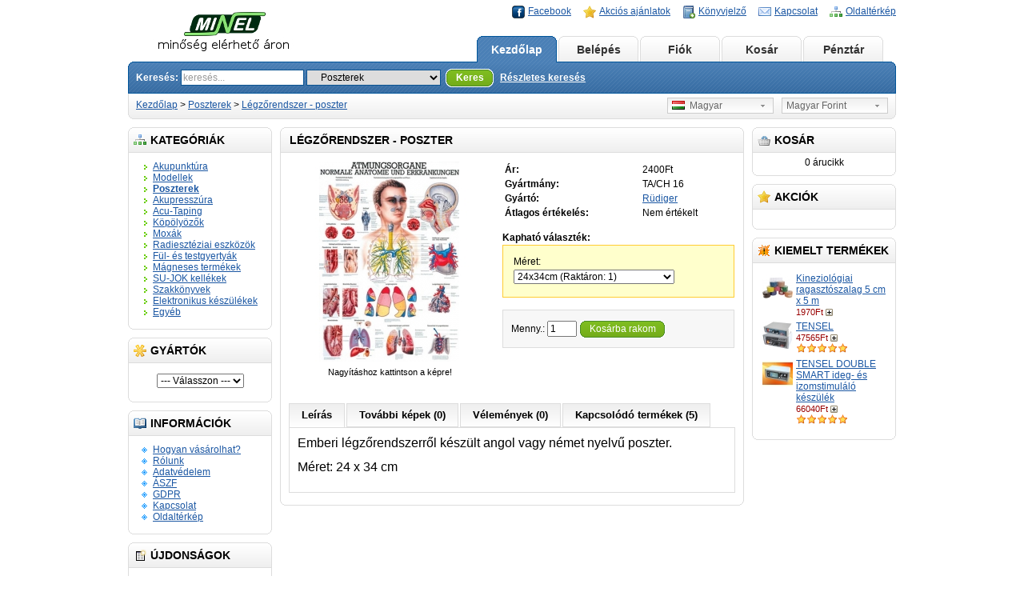

--- FILE ---
content_type: text/html; charset=utf-8
request_url: http://shop.minel.hu/shop/index.php?route=product/product&path=55&product_id=120
body_size: 7487
content:
<?xml version="1.0" encoding="UTF-8"?>
<!DOCTYPE html PUBLIC "-//W3C//DTD XHTML 1.0 Strict//EN" "http://www.w3.org/TR/xhtml1/DTD/xhtml1-strict.dtd">
<html xmlns="http://www.w3.org/1999/xhtml" dir="ltr" lang="hu" xml:lang="hu">
<head>
<title>Légzőrendszer - poszter</title>
<base href="https://shop.minel.hu/shop/" />
<link href="https://shop.minel.hu/shop/image/data/favicon.jpg" rel="icon" />
<link href="https://shop.minel.hu/shop/index.php?route=product/product&amp;product_id=120" rel="canonical" />
<link rel="stylesheet" type="text/css" href="catalog/view/theme/default/stylesheet/stylesheet.css" />
<!--[if lt IE 7]>
<link rel="stylesheet" type="text/css" href="catalog/view/theme/default/stylesheet/ie6.css" />
<script type="text/javascript" src="catalog/view/javascript/DD_belatedPNG_0.0.8a-min.js"></script>
<script>
DD_belatedPNG.fix('img, #header .div3 a, #content .left, #content .right, .box .top');
</script>
<![endif]-->
<script type="text/javascript" src="catalog/view/javascript/jquery/jquery-1.3.2.min.js"></script>
<script type="text/javascript" src="catalog/view/javascript/jquery/thickbox/thickbox-compressed.js"></script>
<link rel="stylesheet" type="text/css" href="catalog/view/javascript/jquery/thickbox/thickbox.css" />
<script type="text/javascript" src="catalog/view/javascript/jquery/tab.js"></script>
<script type="text/javascript"><!--
function bookmark(url, title) {
	if (window.sidebar) { // firefox
    window.sidebar.addPanel(title, url, "");
	} else if(window.opera && window.print) { // opera
		var elem = document.createElement('a');
		elem.setAttribute('href',url);
		elem.setAttribute('title',title);
		elem.setAttribute('rel','sidebar');
		elem.click();
	} else if(document.all) {// ie
   		window.external.AddFavorite(url, title);
	}
}
//--></script>
</head>
<body>
<div id="container">
<div id="header">
  <div class="div1">
    <div class="div2">
            <a href="https://shop.minel.hu/shop/index.php?route=common/home"><img src="https://shop.minel.hu/shop/image/data/shoplogo.png" title="MINEL" alt="MINEL" /></a>
          </div>
    <div class="div3"><a href="https://shop.minel.hu/shop/index.php?route=product/special" style="background-image: url('catalog/view/theme/default/image/special.png');">Akciós ajánlatok</a><a onclick="bookmark(document.location, 'Légzőrendszer - poszter');" style="background-image: url('catalog/view/theme/default/image/bookmark.png');">Könyvjelző</a><a href="https://shop.minel.hu/shop/index.php?route=information/contact" style="background-image: url('catalog/view/theme/default/image/contact.png');">Kapcsolat</a><a href="https://shop.minel.hu/shop/index.php?route=information/sitemap" style="background-image: url('catalog/view/theme/default/image/sitemap.png');">Oldaltérkép</a></div>
    <div class="div3"><a href="https://www.facebook.com/Minel-Term%C3%A9szetgy%C3%B3gy%C3%A1szat-%C3%A9s-Eszk%C3%B6zei-165552753474855/" target="_blank" id="tab_facebook" style="background-image: url('catalog/view/theme/default/image/fb.png');">Facebook</a></div>
    <div class="div4"><a href="https://shop.minel.hu/shop/index.php?route=common/home" id="tab_home">Kezdőlap</a>
            <a href="https://shop.minel.hu/shop/index.php?route=account/login" id="tab_login">Belépés</a>
            <a href="https://shop.minel.hu/shop/index.php?route=account/account" id="tab_account">Fiók</a><a href="https://shop.minel.hu/shop/index.php?route=checkout/cart" id="tab_cart">Kosár</a><a href="https://shop.minel.hu/shop/index.php?route=checkout/shipping" id="tab_checkout">Pénztár</a></div>
    <div class="div5">
      <div class="left"></div>
      <div class="right"></div>
      <div class="center">
        <div id="search">
          <div class="div8">Keresés:&nbsp;</div>
          <div class="div9">
                        <input type="text" value="keresés..." id="filter_keyword" onclick="this.value = '';" onkeydown="this.style.color = '#000000'" style="color: #999;" />
                        <select id="filter_category_id">
              <option value="0">Minden kategória</option>
                                          <option value="35">&nbsp;&nbsp;&nbsp;&nbsp;Akupunktúra</option>
                                                        <option value="40">&nbsp;&nbsp;&nbsp;&nbsp;&nbsp;&nbsp;&nbsp;&nbsp;Tűk</option>
                                                        <option value="47">&nbsp;&nbsp;&nbsp;&nbsp;&nbsp;&nbsp;&nbsp;&nbsp;Pontkeresők</option>
                                                        <option value="48">&nbsp;&nbsp;&nbsp;&nbsp;&nbsp;&nbsp;&nbsp;&nbsp;Modellek</option>
                                                        <option value="49">&nbsp;&nbsp;&nbsp;&nbsp;&nbsp;&nbsp;&nbsp;&nbsp;Térképek</option>
                                                        <option value="59">&nbsp;&nbsp;&nbsp;&nbsp;Modellek</option>
                                                        <option value="55" selected="selected">&nbsp;&nbsp;&nbsp;&nbsp;Poszterek</option>
                                                        <option value="39">&nbsp;&nbsp;&nbsp;&nbsp;Akupresszúra</option>
                                                        <option value="58">&nbsp;&nbsp;&nbsp;&nbsp;Acu-Taping</option>
                                                        <option value="36">&nbsp;&nbsp;&nbsp;&nbsp;Köpölyözők</option>
                                                        <option value="37">&nbsp;&nbsp;&nbsp;&nbsp;Moxák</option>
                                                        <option value="57">&nbsp;&nbsp;&nbsp;&nbsp;Radiesztéziai eszközök</option>
                                                        <option value="38">&nbsp;&nbsp;&nbsp;&nbsp;Fül- és testgyertyák</option>
                                                        <option value="41">&nbsp;&nbsp;&nbsp;&nbsp;Mágneses termékek</option>
                                                        <option value="43">&nbsp;&nbsp;&nbsp;&nbsp;SU-JOK kellékek</option>
                                                        <option value="44">&nbsp;&nbsp;&nbsp;&nbsp;Szakkönyvek</option>
                                                        <option value="45">&nbsp;&nbsp;&nbsp;&nbsp;Elektronikus készülékek</option>
                                                        <option value="56">&nbsp;&nbsp;&nbsp;&nbsp;&nbsp;&nbsp;&nbsp;&nbsp;Elektródák, tartozékok</option>
                                                        <option value="46">&nbsp;&nbsp;&nbsp;&nbsp;Egyéb</option>
                                        </select>
          </div>
          <div class="div10">&nbsp;&nbsp;<a onclick="moduleSearch();" class="button"><span>Keres</span></a> <a href="https://shop.minel.hu/shop/index.php?route=product/search">Részletes keresés</a></div>
        </div>
      </div>
    </div>
  </div>
  <div class="div6">
    <div class="left"></div>
    <div class="right"></div>
    <div class="center">
	        <div id="breadcrumb">
                <a href="https://shop.minel.hu/shop/index.php?route=common/home">Kezdőlap</a>
                 &gt; <a href="https://shop.minel.hu/shop/index.php?route=product/category&amp;path=55">Poszterek</a>
                 &gt; <a href="https://shop.minel.hu/shop/index.php?route=product/product&amp;path=55&amp;product_id=120">Légzőrendszer - poszter</a>
              </div>
      <div class="div7">
                <form action="https://shop.minel.hu/shop/index.php?route=common/home" method="post" enctype="multipart/form-data" id="currency_form">
          <div class="switcher">
                                                            <div class="selected"><a>Magyar Forint</a></div>
                                    <div class="option">
                            <a onclick="$('input[name=\'currency_code\']').attr('value', 'EUR'); $('#currency_form').submit();">Euro</a>
                            <a onclick="$('input[name=\'currency_code\']').attr('value', 'HUF'); $('#currency_form').submit();">Magyar Forint</a>
                          </div>
          </div>
          <div style="display: inline;">
            <input type="hidden" name="currency_code" value="" />
            <input type="hidden" name="redirect" value="https://shop.minel.hu/shop/index.php?route=product/product&path=55&product_id=120" />
          </div>
        </form>
                        <form action="https://shop.minel.hu/shop/index.php?route=common/home" method="post" enctype="multipart/form-data" id="language_form">
          <div class="switcher">
                                    <div class="selected"><a><img src="image/flags/hu.png" alt="Magyar" />&nbsp;&nbsp;Magyar</a></div>
                                                            <div class="option">
                            <a onclick="$('input[name=\'language_code\']').attr('value', 'hu'); $('#language_form').submit();"><img src="image/flags/hu.png" alt="Magyar" />&nbsp;&nbsp;Magyar</a>
                            <a onclick="$('input[name=\'language_code\']').attr('value', 'en'); $('#language_form').submit();"><img src="image/flags/gb.png" alt="English" />&nbsp;&nbsp;English</a>
                          </div>
          </div>
          <div>
            <input type="hidden" name="language_code" value="" />
            <input type="hidden" name="redirect" value="https://shop.minel.hu/shop/index.php?route=product/product&path=55&product_id=120" />
          </div>
        </form>
              </div>
    </div>
  </div>
</div>
<script type="text/javascript"><!-- 
function getURLVar(urlVarName) {
	var urlHalves = String(document.location).toLowerCase().split('?');
	var urlVarValue = '';
	
	if (urlHalves[1]) {
		var urlVars = urlHalves[1].split('&');

		for (var i = 0; i <= (urlVars.length); i++) {
			if (urlVars[i]) {
				var urlVarPair = urlVars[i].split('=');
				
				if (urlVarPair[0] && urlVarPair[0] == urlVarName.toLowerCase()) {
					urlVarValue = urlVarPair[1];
				}
			}
		}
	}
	
	return urlVarValue;
} 

$(document).ready(function() {
	route = getURLVar('route');
	
	if (!route) {
		$('#tab_home').addClass('selected');
	} else {
		part = route.split('/');
		
		if (route == 'common/home') {
			$('#tab_home').addClass('selected');
		} else if (route == 'account/login') {
			$('#tab_login').addClass('selected');	
		} else if (part[0] == 'account') {
			$('#tab_account').addClass('selected');
		} else if (route == 'checkout/cart') {
			$('#tab_cart').addClass('selected');
		} else if (part[0] == 'checkout') {
			$('#tab_checkout').addClass('selected');
		} else {
			$('#tab_home').addClass('selected');
		}
	}
});
//--></script>
<script type="text/javascript"><!--
$('#search input').keydown(function(e) {
	if (e.keyCode == 13) {
		moduleSearch();
	}
});

function moduleSearch() {
	url = 'index.php?route=product/search';
	
	var filter_keyword = $('#filter_keyword').attr('value')
	
	if (filter_keyword) {
		url += '&keyword=' + encodeURIComponent(filter_keyword);
	}
	
	var filter_category_id = $('#filter_category_id').attr('value');
	
	if (filter_category_id) {
		url += '&category_id=' + filter_category_id;
	}
	
	location = url;
}
//--></script>
<script type="text/javascript"><!--
$('.switcher').bind('click', function() {
	$(this).find('.option').slideToggle('fast');
});
$('.switcher').bind('mouseleave', function() {
	$(this).find('.option').slideUp('fast');
}); 
//--></script>
<div id="column_left">
    <div class="box">
  <div class="top"><img src="catalog/view/theme/default/image/category.png" alt="" />Kategóriák</div>
  <div id="category" class="middle"><ul><li><a href="https://shop.minel.hu/shop/index.php?route=product/category&amp;path=35">Akupunktúra</a></li><li><a href="https://shop.minel.hu/shop/index.php?route=product/category&amp;path=59">Modellek</a></li><li><a href="https://shop.minel.hu/shop/index.php?route=product/category&amp;path=55"><b>Poszterek</b></a></li><li><a href="https://shop.minel.hu/shop/index.php?route=product/category&amp;path=39">Akupresszúra</a></li><li><a href="https://shop.minel.hu/shop/index.php?route=product/category&amp;path=58">Acu-Taping</a></li><li><a href="https://shop.minel.hu/shop/index.php?route=product/category&amp;path=36">Köpölyözők</a></li><li><a href="https://shop.minel.hu/shop/index.php?route=product/category&amp;path=37">Moxák</a></li><li><a href="https://shop.minel.hu/shop/index.php?route=product/category&amp;path=57">Radiesztéziai eszközök</a></li><li><a href="https://shop.minel.hu/shop/index.php?route=product/category&amp;path=38">Fül- és testgyertyák</a></li><li><a href="https://shop.minel.hu/shop/index.php?route=product/category&amp;path=41">Mágneses termékek</a></li><li><a href="https://shop.minel.hu/shop/index.php?route=product/category&amp;path=43">SU-JOK kellékek</a></li><li><a href="https://shop.minel.hu/shop/index.php?route=product/category&amp;path=44">Szakkönyvek</a></li><li><a href="https://shop.minel.hu/shop/index.php?route=product/category&amp;path=45">Elektronikus készülékek</a></li><li><a href="https://shop.minel.hu/shop/index.php?route=product/category&amp;path=46">Egyéb</a></li></ul></div>
  <div class="bottom">&nbsp;</div>
</div>
    <div class="box">
  <div class="top"><img src="catalog/view/theme/default/image/brands.png" alt="" />Gyártók</div>
  <div class="middle" style="text-align: center;">
    <select onchange="location = this.value">
      <option value=""> --- Válasszon --- </option>
                  <option value="https://shop.minel.hu/shop/index.php?route=product/manufacturer&amp;manufacturer_id=19">Meridius</option>
                        <option value="https://shop.minel.hu/shop/index.php?route=product/manufacturer&amp;manufacturer_id=13">MINEL</option>
                        <option value="https://shop.minel.hu/shop/index.php?route=product/manufacturer&amp;manufacturer_id=18">Naturhelix</option>
                        <option value="https://shop.minel.hu/shop/index.php?route=product/manufacturer&amp;manufacturer_id=16">Rüdiger</option>
                        <option value="https://shop.minel.hu/shop/index.php?route=product/manufacturer&amp;manufacturer_id=15">Sedatelec</option>
                        <option value="https://shop.minel.hu/shop/index.php?route=product/manufacturer&amp;manufacturer_id=12">DONGBANG</option>
                        <option value="https://shop.minel.hu/shop/index.php?route=product/manufacturer&amp;manufacturer_id=11">WUJIANG</option>
                        <option value="https://shop.minel.hu/shop/index.php?route=product/manufacturer&amp;manufacturer_id=14">ANSA Bt</option>
                        <option value="https://shop.minel.hu/shop/index.php?route=product/manufacturer&amp;manufacturer_id=17">3M  </option>
                </select>
  </div>
  <div class="bottom">&nbsp;</div>
</div>
    <div class="box">
  <div class="top"><img src="catalog/view/theme/default/image/information.png" alt="" />Információk</div>
  <div id="information" class="middle">
    <ul>
            <li><a href="https://shop.minel.hu/shop/index.php?route=information/information&amp;information_id=6">Hogyan vásárolhat?</a></li>
            <li><a href="https://shop.minel.hu/shop/index.php?route=information/information&amp;information_id=4">Rólunk</a></li>
            <li><a href="https://shop.minel.hu/shop/index.php?route=information/information&amp;information_id=3">Adatvédelem</a></li>
            <li><a href="https://shop.minel.hu/shop/index.php?route=information/information&amp;information_id=5">ÁSZF</a></li>
            <li><a href="https://shop.minel.hu/shop/index.php?route=information/information&amp;information_id=7">GDPR</a></li>
            <li><a href="https://shop.minel.hu/shop/index.php?route=information/contact">Kapcsolat</a></li>
      <li><a href="https://shop.minel.hu/shop/index.php?route=information/sitemap">Oldaltérkép</a></li>
    </ul>
  </div>
  <div class="bottom">&nbsp;</div>
</div>    <div class="box">
  <div class="top"><img src="catalog/view/theme/default/image/latest.png" alt="" />Újdonságok</div>
  <div class="middle">
        <table cellpadding="2" cellspacing="0" style="width: 100%;">
            <tr>
        <td valign="top" width="1"><a href="https://shop.minel.hu/shop/index.php?route=product/product&amp;product_id=682"><img src="https://shop.minel.hu/shop/image/cache/data/acutape/IMG_20251203_144832~2 MeridiusTape-38x38.jpg" alt="Meridius Adapta Tape kineziológiai ragasztószalag 5cm x 5m" /></a></td>
        <td valign="top"><a href="https://shop.minel.hu/shop/index.php?route=product/product&amp;product_id=682">Meridius Adapta Tape kineziológiai ragasztószalag 5cm x 5m</a>
                    <br />
                    <span style="font-size: 11px; color: #900;">2900Ft</span>
                    <a class="button_add_small" href="https://shop.minel.hu/shop/index.php?route=product/product&product_id=682" title="Kosárba rakom" >&nbsp;</a>
                    </td>
      </tr>
            <tr>
        <td valign="top" width="1"><a href="https://shop.minel.hu/shop/index.php?route=product/product&amp;product_id=681"><img src="https://shop.minel.hu/shop/image/cache/data/ruediger/meridiananddorntherapy-38x38.jpg" alt="Meridián és Dorn terápia - poszter" /></a></td>
        <td valign="top"><a href="https://shop.minel.hu/shop/index.php?route=product/product&amp;product_id=681">Meridián és Dorn terápia - poszter</a>
                    <br />
                    <span style="font-size: 11px; color: #900;">8100Ft</span>
                    <a class="button_add_small" href="https://shop.minel.hu/shop/index.php?route=product/product&product_id=681" title="Kosárba rakom" >&nbsp;</a>
                    </td>
      </tr>
            <tr>
        <td valign="top" width="1"><a href="https://shop.minel.hu/shop/index.php?route=product/product&amp;product_id=680"><img src="https://shop.minel.hu/shop/image/cache/data/moxa/20250428_152442újmoxa-38x38.jpg" alt="Füstmentes moxa szivar" /></a></td>
        <td valign="top"><a href="https://shop.minel.hu/shop/index.php?route=product/product&amp;product_id=680">Füstmentes moxa szivar</a>
                    <br />
                    <span style="font-size: 11px; color: #900;">1990Ft</span>
                    <a class="button_add_small" href="https://shop.minel.hu/shop/index.php?route=checkout/cart&product_id=680" title="Kosárba rakom" >&nbsp;</a>
                    </td>
      </tr>
            <tr>
        <td valign="top" width="1"><a href="https://shop.minel.hu/shop/index.php?route=product/product&amp;product_id=679"><img src="https://shop.minel.hu/shop/image/cache/data/instruments/20250318_153623EKGgél-38x38.jpg" alt="EKG gél" /></a></td>
        <td valign="top"><a href="https://shop.minel.hu/shop/index.php?route=product/product&amp;product_id=679">EKG gél</a>
                    <br />
                    <span style="font-size: 11px; color: #900;">1500Ft</span>
                    <a class="button_add_small" href="https://shop.minel.hu/shop/index.php?route=checkout/cart&product_id=679" title="Kosárba rakom" >&nbsp;</a>
                    </td>
      </tr>
            <tr>
        <td valign="top" width="1"><a href="https://shop.minel.hu/shop/index.php?route=product/product&amp;product_id=678"><img src="https://shop.minel.hu/shop/image/cache/data/moxa/20250305_160800lionwarmerdevice-38x38.jpg" alt="Moxa rúd melegítő eszköz 140×17 mm" /></a></td>
        <td valign="top"><a href="https://shop.minel.hu/shop/index.php?route=product/product&amp;product_id=678">Moxa rúd melegítő eszköz 140×17 mm</a>
                    <br />
                    <span style="font-size: 11px; color: #900;">5990Ft</span>
                    <a class="button_add_small" href="https://shop.minel.hu/shop/index.php?route=checkout/cart&product_id=678" title="Kosárba rakom" >&nbsp;</a>
                    </td>
      </tr>
            <tr>
        <td valign="top" width="1"><a href="https://shop.minel.hu/shop/index.php?route=product/product&amp;product_id=676"><img src="https://shop.minel.hu/shop/image/cache/data/moxa/20250305_144137 Moxaégetőüj-38x38.jpg" alt="Moxa rúd égető 190 x 22 mm" /></a></td>
        <td valign="top"><a href="https://shop.minel.hu/shop/index.php?route=product/product&amp;product_id=676">Moxa rúd égető 190 x 22 mm</a>
                    <br />
                    <span style="font-size: 11px; color: #900;">5990Ft</span>
                    <a class="button_add_small" href="https://shop.minel.hu/shop/index.php?route=checkout/cart&product_id=676" title="Kosárba rakom" >&nbsp;</a>
                    </td>
      </tr>
            <tr>
        <td valign="top" width="1"><a href="https://shop.minel.hu/shop/index.php?route=product/product&amp;product_id=674"><img src="https://shop.minel.hu/shop/image/cache/data/20250117_125811 Vad Tigris balzsam-38x38.jpg" alt="Vad tigris balzsam" /></a></td>
        <td valign="top"><a href="https://shop.minel.hu/shop/index.php?route=product/product&amp;product_id=674">Vad tigris balzsam</a>
                    <br />
                    <span style="font-size: 11px; color: #900;">1190Ft</span>
                    <a class="button_add_small" href="https://shop.minel.hu/shop/index.php?route=checkout/cart&product_id=674" title="Kosárba rakom" >&nbsp;</a>
                    </td>
      </tr>
          </table>
      </div>
  <div class="bottom">&nbsp;</div>
</div>
  </div>
<div id="column_right">
    <div id="module_cart" class="box">
  <div class="top"><img src="catalog/view/theme/default/image/basket.png" alt="" />Kosár</div>
  <div class="middle">
        <div style="text-align: center;">0 árucikk</div>
      </div>
  <div class="bottom">&nbsp;</div>
</div>
<script type="text/javascript" src="catalog/view/javascript/jquery/ajax_add.js"></script>

<script type="text/javascript"><!--

function getUrlParam(name) {
  var name = name.replace(/[\[]/,"\\\[").replace(/[\]]/,"\\\]");
  var regexS = "[\\?&]"+name+"=([^&#]*)";
  var regex = new RegExp(regexS);
  var results = regex.exec(window.location.href);
  if (results == null)
    return "";
  else
    return results[1];
}

$(document).ready(function () {
	$('.cart_remove').live('click', function () {
		if (!confirm('Biztos benne?')) {
			return false;
		}
		$(this).removeClass('cart_remove').addClass('cart_remove_loading');
		$.ajax({
			type: 'post',
			url: 'index.php?route=module/cart/callback',
			dataType: 'html',
			data: 'remove=' + this.id,
			success: function (html) {
				$('#module_cart .middle').html(html);
				if (getUrlParam('route').indexOf('checkout') != -1) {
					window.location.reload();
				}
			}
		});
	});
});
//--></script>    <div class="box">
  <div class="top"><img src="catalog/view/theme/default/image/special.png" alt="" />Akciók</div>
  <div class="middle">
      </div>
  <div class="bottom">&nbsp;</div>
</div>
    <div class="box">
  <div class="top"><img src="catalog/view/theme/default/image/featured.png" alt="" />Kiemelt termékek</div>
  <div class="middle">
        <table cellpadding="2" cellspacing="0" style="width: 100%;">
            <tr>
        <td valign="top" width="1"><a href="https://shop.minel.hu/shop/index.php?route=product/product&amp;product_id=293"><img src="https://shop.minel.hu/shop/image/cache/data/acutape/ktape_3_small-38x38.jpg" alt="Kineziológiai ragasztószalag 5 cm x 5 m" /></a></td>
        <td valign="top"><a href="https://shop.minel.hu/shop/index.php?route=product/product&amp;product_id=293">Kineziológiai ragasztószalag 5 cm x 5 m</a>
                    <br />
                    <span style="font-size: 11px; color: #900;">1970Ft</span>
                    <a class="button_add_small" href="https://shop.minel.hu/shop/index.php?route=product/product&product_id=293" title="Kosárba rakom" >&nbsp;</a>
                    </td>
      </tr>
            <tr>
        <td valign="top" width="1"><a href="https://shop.minel.hu/shop/index.php?route=product/product&amp;product_id=143"><img src="https://shop.minel.hu/shop/image/cache/data/instruments/TENSEL-38x38.jpg" alt="TENSEL" /></a></td>
        <td valign="top"><a href="https://shop.minel.hu/shop/index.php?route=product/product&amp;product_id=143">TENSEL</a>
                    <br />
                    <span style="font-size: 11px; color: #900;">47565Ft</span>
                    <a class="button_add_small" href="https://shop.minel.hu/shop/index.php?route=checkout/cart&product_id=143" title="Kosárba rakom" >&nbsp;</a>
                              <br />
          <img src="catalog/view/theme/default/image/stars_5.png" alt="5 / 5 csillag!" />
          </td>
      </tr>
            <tr>
        <td valign="top" width="1"><a href="https://shop.minel.hu/shop/index.php?route=product/product&amp;product_id=305"><img src="https://shop.minel.hu/shop/image/cache/data/instruments/TDS-38x38.jpg" alt="TENSEL DOUBLE SMART  ideg- és izomstimuláló készülék" /></a></td>
        <td valign="top"><a href="https://shop.minel.hu/shop/index.php?route=product/product&amp;product_id=305">TENSEL DOUBLE SMART  ideg- és izomstimuláló készülék</a>
                    <br />
                    <span style="font-size: 11px; color: #900;">66040Ft</span>
                    <a class="button_add_small" href="https://shop.minel.hu/shop/index.php?route=checkout/cart&product_id=305" title="Kosárba rakom" >&nbsp;</a>
                              <br />
          <img src="catalog/view/theme/default/image/stars_5.png" alt="5 / 5 csillag!" />
          </td>
      </tr>
          </table>
      </div>
  <div class="bottom">&nbsp;</div>
</div>
  </div>
<div id="content">
  <div class="top">
    <div class="left"></div>
    <div class="right"></div>
    <div class="center">
      <h1>Légzőrendszer - poszter</h1>
    </div>
  </div>
  <div class="middle">
    <div style="width: 100%; margin-bottom: 30px;">
      <table style="width: 100%; border-collapse: collapse;">
        <tr>
          <td style="text-align: center; width: 250px; vertical-align: top;"><a href="https://shop.minel.hu/shop/image/cache/data/ruediger/ta16-640x480.jpg" title="Légzőrendszer - poszter" class="thickbox" rel="gallery"><img src="https://shop.minel.hu/shop/image/cache/data/ruediger/ta16-250x250.jpg" title="Légzőrendszer - poszter" alt="Légzőrendszer - poszter" id="image" style="margin-bottom: 3px;" /></a><br />
            <span style="font-size: 11px;">Nagyításhoz kattintson a képre!</span></td>
          <td style="padding-left: 15px; width: 296px; vertical-align: top;"><table width="100%">
                            <tr>
                <td><b>Ár:</b></td>
                <td>                  2400Ft                  </td>
              </tr>
              			                <tr>
                <td><b>Gyártmány:</b></td>
                <td>TA/CH 16</td>
              </tr>
                            <tr>
                <td><b>Gyártó:</b></td>
                <td><a href="https://shop.minel.hu/shop/index.php?route=product/manufacturer&amp;manufacturer_id=16">Rüdiger</a></td>
              </tr>
                            			  <tr>
                <td><b>Átlagos értékelés:</b></td>
                <td>                  Nem értékelt                  </td>
              </tr>
			              </table>
            <br />
                        <form action="https://shop.minel.hu/shop/index.php?route=checkout/cart" method="post" enctype="multipart/form-data" id="product">
                            <b>Kapható választék:</b><br />
              <div style="background: #FFFFCC; border: 1px solid #FFCC33; padding: 10px; margin-top: 2px; margin-bottom: 15px;">
                <table style="width: 100%;">
                                    <tr>
                    <td>Méret:<br />
                      <select name="option[4463]">
                                                <option value="18002">24x34cm                                                                         (Raktáron: 1)                                                </option>
                                                <option value="18001">70x100cm                                                +5700Ft                                                                         (Raktáron: 1)                                                </option>
                                              </select></td>
                  </tr>
                                  </table>
              </div>
                                                                      <div class="content">
                Menny.:                <input type="text" name="quantity" size="3" value="1" />
                <a onclick="$('#product').submit();" id="add_to_cart" class="button"><span>Kosárba rakom</span></a>
                              </div>
              <div>
                <input type="hidden" name="product_id" value="120" />
                <input type="hidden" name="redirect" value="https://shop.minel.hu/shop/index.php?route=product/product&amp;path=55&amp;product_id=120" />                
              </div>
            </form>
            </td>
        </tr>
      </table>
    </div>
    <div class="tabs">
      <a tab="#tab_description">Leírás</a>
      <a tab="#tab_image">További képek  (0)</a>
      <a tab="#tab_review">Vélemények (0)</a>      <a tab="#tab_related">Kapcsolódó termékek (5)</a>
    </div>
    <div id="tab_description" class="tab_page"><p>
	<span style="color:#000;"><span style="font-size:16px;"><span style="font-family:arial,helvetica,sans-serif;">Emberi l&eacute;gzőrendszerről k&eacute;sz&uuml;lt angol vagy n&eacute;met nyelvű poszter.</span></span></span></p>
<p>
	<span style="color:#000;"><span style="font-size:16px;"><span style="font-family:arial,helvetica,sans-serif;">M&eacute;ret: 24 x 34 cm</span></span></span></p>
</div>
        <div id="tab_review" class="tab_page">
      <div id="review"></div>
      <div class="heading" id="review_title">Írja meg véleményét</div>
      <div class="content"><b>Az Ön neve:</b><br />
        <input type="text" name="name" value="" />
        <br />
        <br />
        <b>Az Ön véleménye:</b>
        <textarea name="text" style="width: 98%;" rows="8"></textarea>
        <span style="font-size: 11px;"><span style="color: #FF0000;">Megjegyzés:</span> A HTML-kód használata nem engedélyezett!</span><br />
        <br />
        <b>Értékelés:</b> <span>Rossz</span>&nbsp;
        <input type="radio" name="rating" value="1" style="margin: 0;" />
        &nbsp;
        <input type="radio" name="rating" value="2" style="margin: 0;" />
        &nbsp;
        <input type="radio" name="rating" value="3" style="margin: 0;" />
        &nbsp;
        <input type="radio" name="rating" value="4" style="margin: 0;" />
        &nbsp;
        <input type="radio" name="rating" value="5" style="margin: 0;" />
        &nbsp; <span>Kitűnő</span><br />
        <br />
        <b>Írja be az alábbi mezőbe a kódot:</b><br />
        <input type="text" name="captcha" value="" autocomplete="off" />
        <br />
        <img src="index.php?route=product/product/captcha" id="captcha" /></div>
      <div class="buttons">
        <table>
          <tr>
            <td align="right"><a onclick="review();" class="button"><span>Tovább</span></a></td>
          </tr>
        </table>
      </div>
    </div>
        <div id="tab_image" class="tab_page">
            <div style="background: #F7F7F7; border: 1px solid #DDDDDD; padding: 10px; margin-bottom: 10px;">Nincsenek további képek a termékről.</div>
          </div>
    <div id="tab_related" class="tab_page">
            <table class="list">
                <tr>
                    <td width="25%">            <a href="https://shop.minel.hu/shop/index.php?route=product/product&amp;product_id=110"><img src="https://shop.minel.hu/shop/image/cache/data/ruediger/férfi izom front-120x120.jpg" title="Férfi izomzat-elülső - poszter" alt="Férfi izomzat-elülső - poszter" /></a><br />
            <a href="https://shop.minel.hu/shop/index.php?route=product/product&amp;product_id=110">Férfi izomzat-elülső - poszter</a><br />
            <span style="color: #999; font-size: 11px;">TA/CH 4</span><br />
                                    <span style="color: #900; font-weight: bold;">2400Ft</span>
                                    <a class="button_add_small" href="https://shop.minel.hu/shop/index.php?route=product/product&product_id=110" title="Kosárba rakom" >&nbsp;</a>
            <br />
                        </td>
                    <td width="25%">            <a href="https://shop.minel.hu/shop/index.php?route=product/product&amp;product_id=112"><img src="https://shop.minel.hu/shop/image/cache/data/ruediger/ta73_taping_basistechniken_I-120x120.jpg" title="Tape technika - poszter" alt="Tape technika - poszter" /></a><br />
            <a href="https://shop.minel.hu/shop/index.php?route=product/product&amp;product_id=112">Tape technika - poszter</a><br />
            <span style="color: #999; font-size: 11px;">TA/CH 3</span><br />
                                    <span style="color: #900; font-weight: bold;">2400Ft</span>
                                    <a class="button_add_small" href="https://shop.minel.hu/shop/index.php?route=product/product&product_id=112" title="Kosárba rakom" >&nbsp;</a>
            <br />
                        </td>
                    <td width="25%">            <a href="https://shop.minel.hu/shop/index.php?route=product/product&amp;product_id=261"><img src="https://shop.minel.hu/shop/image/cache/data/ruediger/ta03-120x120.jpg" title="Emberi csontváz - poszter" alt="Emberi csontváz - poszter" /></a><br />
            <a href="https://shop.minel.hu/shop/index.php?route=product/product&amp;product_id=261">Emberi csontváz - poszter</a><br />
            <span style="color: #999; font-size: 11px;">TA/CH 3</span><br />
                                    <span style="color: #900; font-weight: bold;">2400Ft</span>
                                    <a class="button_add_small" href="https://shop.minel.hu/shop/index.php?route=product/product&product_id=261" title="Kosárba rakom" >&nbsp;</a>
            <br />
                        </td>
                    <td width="25%">            <a href="https://shop.minel.hu/shop/index.php?route=product/product&amp;product_id=262"><img src="https://shop.minel.hu/shop/image/cache/data/ruediger/ch11-120x120.jpg" title="Emberi szem - poszter" alt="Emberi szem - poszter" /></a><br />
            <a href="https://shop.minel.hu/shop/index.php?route=product/product&amp;product_id=262">Emberi szem - poszter</a><br />
            <span style="color: #999; font-size: 11px;">TA/CH 3</span><br />
                                    <span style="color: #900; font-weight: bold;">7700Ft</span>
                                    <a class="button_add_small" href="https://shop.minel.hu/shop/index.php?route=checkout/cart&product_id=262" title="Kosárba rakom" >&nbsp;</a>
            <br />
                        </td>
                  </tr>
                <tr>
                    <td width="25%">            <a href="https://shop.minel.hu/shop/index.php?route=product/product&amp;product_id=636"><img src="https://shop.minel.hu/shop/image/cache/data/ruediger/RU_TA4_CH4_FFI_Izomzat-120x120.jpg" title="Férfi izomzat - poszter" alt="Férfi izomzat - poszter" /></a><br />
            <a href="https://shop.minel.hu/shop/index.php?route=product/product&amp;product_id=636">Férfi izomzat - poszter</a><br />
            <span style="color: #999; font-size: 11px;">TA/CH 4</span><br />
                                    <span style="color: #900; font-weight: bold;">2400Ft</span>
                                    <a class="button_add_small" href="https://shop.minel.hu/shop/index.php?route=product/product&product_id=636" title="Kosárba rakom" >&nbsp;</a>
            <br />
                        </td>
                    <td width="25%"></td>
                    <td width="25%"></td>
                    <td width="25%"></td>
                  </tr>
              </table>
          </div>
  </div>
  <div class="bottom">
    <div class="left"></div>
    <div class="right"></div>
    <div class="center"></div>
  </div>
  </div>
<script type="text/javascript"><!--
$('#review .pagination a').live('click', function() {
	$('#review').slideUp('slow');
		
	$('#review').load(this.href);
	
	$('#review').slideDown('slow');
	
	return false;
});			

$('#review').load('index.php?route=product/product/review&product_id=120');

function review() {
	$.ajax({
		type: 'POST',
		url: 'index.php?route=product/product/write&product_id=120',
		dataType: 'json',
		data: 'name=' + encodeURIComponent($('input[name=\'name\']').val()) + '&text=' + encodeURIComponent($('textarea[name=\'text\']').val()) + '&rating=' + encodeURIComponent($('input[name=\'rating\']:checked').val() ? $('input[name=\'rating\']:checked').val() : '') + '&captcha=' + encodeURIComponent($('input[name=\'captcha\']').val()),
		beforeSend: function() {
			$('.success, .warning').remove();
			$('#review_button').attr('disabled', 'disabled');
			$('#review_title').after('<div class="wait"><img src="catalog/view/theme/default/image/loading_1.gif" alt="" /> Kérem várjon!</div>');
		},
		complete: function() {
			$('#review_button').attr('disabled', '');
			$('.wait').remove();
		},
		success: function(data) {
			if (data.error) {
				$('#review_title').after('<div class="warning">' + data.error + '</div>');
			}
			
			if (data.success) {
				$('#review_title').after('<div class="success">' + data.success + '</div>');
								
				$('input[name=\'name\']').val('');
				$('textarea[name=\'text\']').val('');
				$('input[name=\'rating\']:checked').attr('checked', '');
				$('input[name=\'captcha\']').val('');
			}
		}
	});
}
//--></script>
<script type="text/javascript"><!--
$.tabs('.tabs a'); 
//--></script>
<div id="footer">
 <div class="div1">WEB oldalunk Cookie-kat használ pl., hogy követni tudja a vásárlás menetét vagy a választott nyelvet.</div>
 <div class="div1"><a href="http://simplepartner.hu/PaymentService/Fizetesi_tajekoztato.pdf" target="_blank"><img alt="Simple Vásárlói Tájékoztató" src="image/simple_logo.jpg" title="A kártyás fizetés szolgáltatója."/></a></div>
  <!-- 
OpenCart is open source software and you are free to remove the Powered By OpenCart if you want, but its generally accepted practise to make a small donatation.
Please donate via PayPal to donate@opencart.com
//-->
  <div class="div2">MINEL &copy; 2026<br />
az <a href="http://www.opencart.com">OpenCart</a> támogatásával</div>
  <!-- 
OpenCart is open source software and you are free to remove the Powered By OpenCart if you want, but its generally accepted practise to make a small donatation.
Please donate via PayPal to donate@opencart.com
//-->
</div>
</div>
<script type="text/javascript">

  var _gaq = _gaq || [];
  _gaq.push(['_setAccount', 'UA-21767777-1']);
  _gaq.push(['_trackPageview']);

  (function() {
    var ga = document.createElement('script'); ga.type = 'text/javascript'; ga.async = true;
    ga.src = ('https:' == document.location.protocol ? 'https://ssl' : 'http://www') + '.google-analytics.com/ga.js';
    var s = document.getElementsByTagName('script')[0]; s.parentNode.insertBefore(ga, s);
  })();

</script></body></html> 

--- FILE ---
content_type: text/html; charset=utf-8
request_url: https://shop.minel.hu/shop/index.php?route=product/product/captcha
body_size: 1871
content:
���� JFIF  ` `  �� >CREATOR: gd-jpeg v1.0 (using IJG JPEG v62), default quality
�� C 		
 $.' ",#(7),01444'9=82<.342�� C			2!!22222222222222222222222222222222222222222222222222��  # �" ��           	
�� �   } !1AQa"q2���#B��R��$3br�	
%&'()*456789:CDEFGHIJSTUVWXYZcdefghijstuvwxyz���������������������������������������������������������������������������        	
�� �  w !1AQaq"2�B����	#3R�br�
$4�%�&'()*56789:CDEFGHIJSTUVWXYZcdefghijstuvwxyz��������������������������������������������������������������������������   ? �?�/·^���ǆ�i��L�y$��&gc�I+�I�5�� '�� �T�� �]� \��|b���m�V1iV���HP�%��S�ׯ�J��>�3�Xb�,���>�9����R��q�t���������
���� �h� ��� �*h�.�� ��f��W#η����Wbq��+F��M��&�k/>k��l��6�HߌF�yĤ���:�`gN<馍_�A<� B��� ����?���
���� �kZ�S��`i���k�U�-�Y6�T�pG��h�;�׽���&�X�Oإ�ܞ|���xf�z���8[KsG�O� Щ�� ��&��A<� B��� �����(�3�� ��� �*h�.�� ���O� Щ�� ��&�
�n|k`�0�|;g%��׍p��7*ZբM�d9$�F0z�&�ܛ�O� Щ�� ��&��A<� B��� �����(�g?� '�� �T�� �]� G� �� �SC� �t?�MtP?� '�� �T�� �]� G� �� �SC� �t?�MtP?� '�� �T�� �]� G� �� �SC� �t?�MtP��}�փ�x��K�4��S�K[T���R��d�aEj~���O4� �
�� ����9�)�� $c0�~A��i�Y�G�t9y���zt��J+�V�����٫,����gA�pW8�=+_�Zuƭi����WK�SH�8р��9��t�CX��#Egn0���
�T��Qnz8u�A�nxb�P��U׊'�m>�{�ͻ2��NL��r��8��ko��7���jӺ<6)�4�fgS� 8U���=�nֺU�M��wF$��qWk��I�­�m}����!�ƒ�I�Y۪kF�t�A2Il!�%�����S L� W�QCa^m���Z>��d�[���	�g�n}�O�SFFF�ߚ��)ܗ�/.~�cqu��?�I�@��|�Qݎ0�s���n=#R�~�w.���j�6�6Ҏ���0G^x砼�y�n"���5�����lFm<pzⰼ+ᛏ���6E���d��\I��F������\`qOK�Β��Ķ-�� ޵�Ԣ�/�m�e�	o�  rŉ$�N � �X��4]_W�U�K潇>L��7y9P��$�&@ �=�H�P\]�j���죩�\L-�yH'oa\ܒ4�]س��6#��[���W��c�5�2q#�/� ֫���ܒ�o��+����\p��O���:�w���h��'���c� �R�U� h���3Ӝ��jѫ{�&^h�N2RI�؄�⤺��<G�VQ�8��4O">@ gn{
��-�� ��MV�ޯ�?��'���O+� �##��ZQ�Q�R���aу)�,<�  ���rs���KUj-��h����� C�I[� �?�v�C� ��� $�� ��R3�]�� �a� �+�7G�.߈�0� 䕿� �� ?�v�C� ��� $�� ���~!� ��� �V� �n�( � ��������� �t����� C�I[� �(��o�?��J�� ��� ���?�%o� �袀#��7��$���8�� d�?�m�����)� E�$���	;�&��q� A����� ���ߎ?�7� ��� �QK�S�U��)*���w�~$�.������U�Lȍ0�0*��f�袊��VF����V?��

--- FILE ---
content_type: text/css
request_url: https://shop.minel.hu/shop/catalog/view/theme/default/stylesheet/stylesheet.css
body_size: 2035
content:
html {
	overflow: -moz-scrollbars-vertical;
	margin: 0;
	padding: 0;
}
* {
	font-family: Arial, Helvetica, sans-serif;
}
body {
	margin: 0px;
	padding: 0px;
	text-align: center;
}
body, td, th, input, textarea, select, a {
	font-size: 12px;
}
form {
	padding: 0;
	margin: 0;
	display: inline;
}
input, textarea, select {
	margin: 3px 0px;
}
a, a:visited {
	color: #1B57A3;
	text-decoration: underline;
	cursor: pointer;
}
a:hover {
	text-decoration: none;
}
a img {
	border: none;
}
p {
	margin-top: 0px;
}
/* layout */
#container {
	width: 960px;
	margin-left: auto;
	margin-right: auto;
	text-align: left;
}
#header .div2 {
	float: left;
	padding-top: 15px;
	padding-left: 15px;
}
#header .div3 {
	float: right;
	padding-top: 7px;
	height: 38px;
}
#header .div3 a {
	margin-left: 15px;
	padding: 1px 0px 2px 20px;
	background-repeat: no-repeat;
	background-position: left center;
}
#header .div4 {
	width: 510px;
	clear: right;
	float: right;
	height: 32px;
	padding-right: 14px;
}
#header .div4 a {
	float: left;
	margin-right: 2px;
	width: 100px;
	height: 18px;
	padding-top: 9px;
	padding-bottom: 9px;
	background: url('../image/tab_1.png') no-repeat;
	text-align: center;
	color: #333333;
	text-decoration: none;
	font-size: 14px;
	font-weight: bold;
	position: relative;
	z-index: 1;
}
#header .div4 a.selected {
	background: url('../image/tab_2.png') no-repeat;
	color: #FFF;
	padding-bottom: 10px;
	z-index: 3;
}
#header .div5 {
	clear: both;
}
#header .div5 .left {
	background: url('../image/header_1_left.png') no-repeat;
	width: 5px;
	height: 40px;
	float: left;
}
#header .div5 .right {
	background: url('../image/header_1_right.png') no-repeat;
	width: 5px;
	height: 40px;
	float: right;
}
#header .div5 .center {
	background: url('../image/header_1_center.png') repeat-x;
	height: 40px;
	margin-left: 5px;
	margin-right: 5px;
}
#header .div6 {
	clear: both;
	margin-bottom: 10px;
}
#header .div6 .left {
	background: url('../image/header_2_left.png') no-repeat;
	width: 5px;
	height: 32px;
	float: left;
}
#header .div6 .right {
	background: url('../image/header_2_right.png') no-repeat;
	width: 5px;
	height: 32px;
	float: right;
}
#header .div6 .center {
	background: url('../image/header_2_center.png') repeat-x;
	height: 32px;
	margin-left: 5px;
	margin-right: 5px;
	padding-left: 5px;
	padding-right: 5px;
}
#header .div7 {
	float: right;
	padding-top: 2px;
}
#header .div8 {
	float: left; margin-top: 6px;
}
#header .div9 {
	float: left;
}
#header .div10 {
	float: left; 
	margin-top: 2px;	
}
#search {
	padding-top: 7px;
	padding-left: 5px;
	color: #FFF;
	font-weight: bold;
}
#search select {
	border: 1px solid #0A5391;
	padding: 1px;
}
#search a {
	color: #FFF;
}
#search input {
	border: 1px solid #0A5391;
	padding: 2px;
}
#breadcrumb {
	float: left;
	padding-top: 7px;
	padding-bottom: 11px;
	height: 13px;
	margin-bottom: 10px;
	color: #000000;
}
.switcher {
	float: right;	
	margin-top: 3px;
	margin-left: 10px;
}
.switcher a {
	text-decoration: none;
	display: block;
}
.switcher .selected {
	background: #FFFFFF url('../image/switcher.png') repeat-x;
}
.switcher .selected a {
	border: 1px solid #CCCCCC;
	background: url('../image/arrow_down.png') 116px center no-repeat;
	color: #666666;
	padding: 2px 5px 2px 5px;
	width: 121px;
}
.switcher .selected a:hover {
	background: #F0F0F0 url('../image/arrow_down.png') 116px center no-repeat;
}
.switcher .option {	
	position: absolute;
	z-index: 3;
	border-left: 1px solid #CCCCCC;
	border-right: 1px solid #CCCCCC;
	border-bottom: 1px solid #CCCCCC;
	background-color: #EEEEEE;
	display: none;
	width: 131px;
}
.switcher .option a {
	color: #000;
	padding: 3px 5px 3px 5px;
}
.switcher .option a:hover {
	background: #FFC;
}
.switcher img {
	position: relative;
	top: 1px;
}
#column_left {
	float: left;
	width: 180px;
	margin-right: 10px;
	clear: left;
}
#column_right {
	float: right;
	width: 180px;
	margin-left: 10px;
	clear: right;
}
#content {
	margin-left: 190px;
	margin-right: 190px;
	margin-bottom: 10px;
}
#content .top .left {
	background: url('../image/content_top_left.png') no-repeat;
	width: 5px;
	height: 32px;
	float: left;
}
#content .top .right {
	background: url('../image/content_top_right.png') no-repeat;
	width: 5px;
	height: 32px;
	float: right;
}
#content .top .center {
	background: url('../image/content_top_center.png') repeat-x;
	margin-left: 5px;
	margin-right: 5px;
}
#content .top h1 {
	padding: 8px 0px 8px 7px;
}
#content h1, .heading {
	color: #000000;
	font-size: 14px;
	font-family: Arial, Helvetica, sans-serif;
	font-weight: bold;
	text-transform: uppercase;
	margin: 0px;
}
.heading {
	border-bottom: 1px solid #DDDDDD;
	padding-bottom: 3px;
	margin-bottom: 10px;
}
#content .middle {
	border-left: 1px solid #DDDDDD;
	border-right: 1px solid #DDDDDD;
	background: #FFFFFF;
	padding: 10px 10px 1px 10px;
	min-height: 30px;
}
#content .bottom .left {
	background: url('../image/content_bottom_left.png') no-repeat;
	width: 5px;
	height: 5px;
	float: left;
}
#content .bottom .right {
	background: url('../image/content_bottom_right.png') no-repeat;
	width: 5px;
	height: 5px;
	float: right;
}
#content .bottom .center {
	background: url('../image/content_bottom_center.png') repeat-x;
	height: 5px;
	margin: 0 5px 10px 5px;
}
.box {
	margin-bottom: 10px;
	background: url('../image/box_top.png') no-repeat;
}
.box .top {
	padding: 8px 0px 8px 7px;
	color: #000000;
	font-size: 14px;
	font-family: Arial, Helvetica, sans-serif;
	font-weight: bold;
	text-transform: uppercase;
}
.box .top img {
	float: left;
	margin-right: 5px;
}
.box .middle {
	border-left: 1px solid #DDDDDD;
	border-right: 1px solid #DDDDDD;
	background: #FFFFFF;
	padding: 10px;
}
.box .bottom {
	height: 5px;
	background: url('../image/box_bottom.png') no-repeat;
}
.success {
	padding: 5px 0px;
	margin-bottom: 10px;
	background: #E4F1C9;
	border: 1px solid #A5BD71;
	font-size: 11px;
	font-family: Verdana, Geneva, sans-serif;
	text-align: center;
}
.warning {
	padding: 5px 0px;
	margin-bottom: 10px;
	background: #FFDFE0;
	border: 1px solid #FF9999;
	font-size: 11px;
	font-family: Verdana, Geneva, sans-serif;
	text-align: center;
}
.wait {
	padding: 5px 0px;
	margin-bottom: 10px;
	background: #FBFAEA;
	border: 1px solid #EFEBAA;
	font-size: 11px;
	font-family: Verdana, Geneva, sans-serif;
	text-align: center;
}
.required {
	color: #FF0000;
	font-weight: bold;
}
.error {
	color: #FF0000;
	display: block;
}
.help {
	cursor: pointer;
}
.tooltip {
	border: 1px solid #FDDA5C;
	background: #FBFF95;
	padding: 5px;
	font-size: 11px;
	width: 250px;
}
.clear { /* generic container (i.e. div) for floating buttons */
	overflow: hidden;
	width: 100%;
}
.button {
	padding-left: 8px;
	display: inline-block;
	margin-right: 5px;
	background: url('../image/button_left.png') top left no-repeat;
	text-decoration: none;
	color:#FFF;
}
.button span {
	color: #FFF;
	display: block;
	padding: 4px 12px 5px 5px;
	background: url('../image/button_right.png') top right no-repeat;
}
.buttons {
	background: #F8F8F8;
	border: 1px solid #DDDDDD;
	padding: 5px;
	margin-bottom: 10px;
}
.buttons input {
	padding: 0px;
	margin: 0px;
}
.buttons table {
	width: 100%;
	border-collapse: collapse;
}
.buttons table td {
	vertical-align: middle;
}
.content {
	background: #F7F7F7;
	border: 1px solid #DDDDDD;
	padding: 10px;
	margin-top: 3px;
	margin-bottom: 10px;
}
.list {
	margin-bottom: 10px;
	width: 100%;
}
.list td {
	text-align: center;
	vertical-align: top;
	padding-bottom: 10px;
}
.sort {
	margin-bottom: 10px;
	background: #F8F8F8;
	height: 30px;
	width: 100%;
}
.sort .div1 {
	float: right;
	margin-left: 5px;
	padding-top: 6px;
	padding-right: 9px;
}
.sort .div2 {
	text-align: right;
	padding-top: 9px;
}
.sort select {
	font-size: 11px;
	margin: 0;
	padding: 0;
}
.pagination {
	display: inline-block;
	width: 100%;
	background: #F8F8F8;
	margin-bottom: 10px;
}
.pagination .links, .pagination .results {
	padding: 7px;
}
.pagination .links {
	float: left;
}
.pagination .links a {
	border: 1px solid #CCCCCC;
	padding: 4px 7px;
	text-decoration: none;
	color: #000000;
}
.pagination .links b {
	border: 1px solid #CCCCCC;
	padding: 4px 7px;
	text-decoration: none;
	color: #000000;
	background: #FFFFFF;
}
.pagination .results {
	float: right;
}
.tabs {
	width: 100%;
	height: 31px;
	margin-bottom: 0px;
}
.tabs a {
	float: left;
	display: block;
	padding: 6px 15px 7px 15px;
	margin-right: 2px;
	border-top: 1px solid #DDDDDD;
	border-bottom: 1px solid #DDDDDD;
	border-left: 1px solid #DDDDDD;
	border-right: 1px solid #DDDDDD;
	background: #FFFFFF url('../image/tab_3.png') repeat-x;
	color: #000000;
	font-weight: bold;
	font-size: 13px;
	text-decoration: none;
	z-index: 1;
	position: relative;
	top: 1px;
}
.tabs a.selected {
	background: #FFFFFF url('../image/tab_3.png') repeat-x;
	border-bottom: 0px;
	padding-bottom: 8px;
	z-index: 3;
}
.tab_page {
	border: 1px solid #DDDDDD;
	background: #FFFFFF;
	padding: 10px;
	display: block;
	z-index: 2;
	margin-bottom: 10px;
}
#footer {
	width: 100%;
	clear: both;
	padding-top: 5px;
	border-top: 1px solid #DDDDDD;
}
#footer .div1 {
	float: left;
	text-align: left;
}
#footer .div2 {
	float: right;
	text-align: right;
}
#category ul {
	margin-top: 0px;
	margin-bottom: 0px;
	margin-left: 8px;
	padding-left: 12px;
	list-style: url('../image/bullet_1.png');
}
#information ul {
	margin-top: 0px;
	margin-bottom: 0px;
	margin-left: 8px;
	padding-left: 12px;
	list-style: url('../image/bullet_2.png');
}
.cart {
	border-collapse: collapse;
	width: 100%;
	border: 1px solid #EEEEEE;
	margin-bottom: 10px;
}
.cart th {
	background: #EEEEEE;
	padding: 5px;
	font-weight: normal;
}
.cart td {
	padding: 5px;
}
.tags, .tags a {
	font-style: italic;
	font-size: x-small;
}
#module_cart .middle {
	padding: 5px;
}
.cart_module_total {
	padding: 0 3px 0 3px;
	font-size: 0.9em; 
	color: #222;
}
.cart_remove {
	margin-top: 3px;
	background: url('../image/list_remove_btn.gif') no-repeat left center transparent;
	padding-right:10px;
	cursor:pointer;
}
.cart_remove_loading {
	margin-top: 3px;
	background: url('../image/ajax_load.gif') no-repeat transparent;
	padding-right:10px;
}
.button_add_small, a.button_add_small:visited {
	margin-top: 3px;
	background: url('../image/button_add_small.png') no-repeat left center transparent;
	padding:5px;
	text-decoration: none;
	cursor:pointer;
}
#content .middle .box {
	float: left;
	margin: 0 6px 10px 6px;
	min-height: 0px;
}
#content .middle .box .middle {
	width: 158px;
	min-height: 0px;
}
